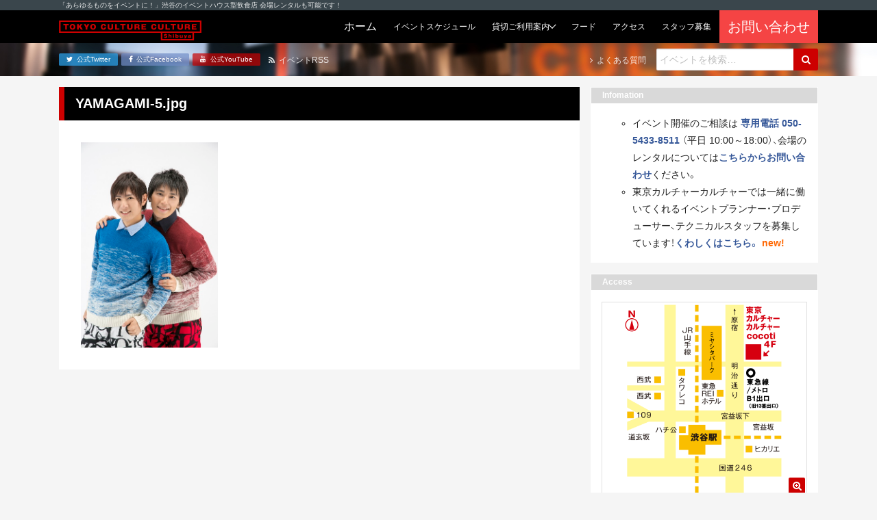

--- FILE ---
content_type: text/html; charset=UTF-8
request_url: https://tokyocultureculture.com/event/general/17028/yamagami-5-jpg
body_size: 40485
content:
<!DOCTYPE html><html lang="ja"><head> <meta charset="UTF-8"> <title> YAMAGAMI-5.jpg | 東京カルチャーカルチャー｜あらゆるものをイベントにできる飲食スタイルのイベントハウス 東京カルチャーカルチャー｜あらゆるものをイベントにできる飲食スタイルのイベントハウス</title> <meta name="description" content="東京カルチャーカルチャーは、「あらゆるものをイベントに！」をコンセプトに、ココでしか体験できないイベントを連日開催するイベントハウス型飲食店です！会場のレンタルも承っています！"> <meta name="viewport" content="width=device-width, initial-scale=1, shrink-to-fit=no"> <meta name="format-detection" content="telephone=no, email=no, address=no"> <meta http-equiv="x-ua-compatible" content="ie=edge">  <meta name="robots" content="max-snippet:-1, max-image-preview:large, max-video-preview:-1"/> <link rel="canonical" href="https://tokyocultureculture.com/event/general/17028/yamagami-5-jpg"/> <meta name="generator" content="All in One SEO (AIOSEO) 4.5.5"/> <meta property="og:locale" content="ja_JP"/> <meta property="og:site_name" content="東京カルチャーカルチャー｜あらゆるものをイベントにできる飲食スタイルのイベントハウス"/> <meta property="og:type" content="article"/> <meta property="og:title" content="YAMAGAMI-5.jpg | 東京カルチャーカルチャー｜あらゆるものをイベントにできる飲食スタイルのイベントハウス"/> <meta property="og:url" content="https://tokyocultureculture.com/event/general/17028/yamagami-5-jpg"/> <meta property="fb:admins" content="120983594626225"/> <meta property="article:published_time" content="2016-10-12T07:54:16+00:00"/> <meta property="article:modified_time" content="2016-10-12T07:54:16+00:00"/> <meta property="article:publisher" content="https://www.facebook.com/tokyoculture2"/> <meta name="twitter:card" content="summary_large_image"/> <meta name="twitter:site" content="@tokyoculture2"/> <meta name="twitter:title" content="YAMAGAMI-5.jpg | 東京カルチャーカルチャー｜あらゆるものをイベントにできる飲食スタイルのイベントハウス"/> <meta name="google" content="nositelinkssearchbox"/> <script type="application/ld+json" class="aioseo-schema">
			{"@context":"https:\/\/schema.org","@graph":[{"@type":"BreadcrumbList","@id":"https:\/\/tokyocultureculture.com\/event\/general\/17028\/yamagami-5-jpg#breadcrumblist","itemListElement":[{"@type":"ListItem","@id":"https:\/\/tokyocultureculture.com\/#listItem","position":1,"name":"\u5bb6","item":"https:\/\/tokyocultureculture.com\/","nextItem":"https:\/\/tokyocultureculture.com\/event\/general\/17028\/yamagami-5-jpg#listItem"},{"@type":"ListItem","@id":"https:\/\/tokyocultureculture.com\/event\/general\/17028\/yamagami-5-jpg#listItem","position":2,"name":"YAMAGAMI-5.jpg","previousItem":"https:\/\/tokyocultureculture.com\/#listItem"}]},{"@type":"ItemPage","@id":"https:\/\/tokyocultureculture.com\/event\/general\/17028\/yamagami-5-jpg#itempage","url":"https:\/\/tokyocultureculture.com\/event\/general\/17028\/yamagami-5-jpg","name":"YAMAGAMI-5.jpg | \u6771\u4eac\u30ab\u30eb\u30c1\u30e3\u30fc\u30ab\u30eb\u30c1\u30e3\u30fc\uff5c\u3042\u3089\u3086\u308b\u3082\u306e\u3092\u30a4\u30d9\u30f3\u30c8\u306b\u3067\u304d\u308b\u98f2\u98df\u30b9\u30bf\u30a4\u30eb\u306e\u30a4\u30d9\u30f3\u30c8\u30cf\u30a6\u30b9","inLanguage":"ja","isPartOf":{"@id":"https:\/\/tokyocultureculture.com\/#website"},"breadcrumb":{"@id":"https:\/\/tokyocultureculture.com\/event\/general\/17028\/yamagami-5-jpg#breadcrumblist"},"author":{"@id":"https:\/\/tokyocultureculture.com\/author\/tcc_admin#author"},"creator":{"@id":"https:\/\/tokyocultureculture.com\/author\/tcc_admin#author"},"datePublished":"2016-10-12T16:54:16+09:00","dateModified":"2016-10-12T16:54:16+09:00"},{"@type":"Organization","@id":"https:\/\/tokyocultureculture.com\/#organization","name":"\u6771\u4eac\u30ab\u30eb\u30c1\u30e3\u30fc\u30ab\u30eb\u30c1\u30e3\u30fc\uff5c\u3042\u3089\u3086\u308b\u3082\u306e\u3092\u30a4\u30d9\u30f3\u30c8\u306b\u3067\u304d\u308b\u98f2\u98df\u30b9\u30bf\u30a4\u30eb\u306e\u30a4\u30d9\u30f3\u30c8\u30cf\u30a6\u30b9","url":"https:\/\/tokyocultureculture.com\/","sameAs":["https:\/\/www.youtube.com\/channel\/UCyZ_bo9-DvtoOpMQ7lAo_Yw"]},{"@type":"Person","@id":"https:\/\/tokyocultureculture.com\/author\/tcc_admin#author","url":"https:\/\/tokyocultureculture.com\/author\/tcc_admin","name":"tcc_admin"},{"@type":"WebSite","@id":"https:\/\/tokyocultureculture.com\/#website","url":"https:\/\/tokyocultureculture.com\/","name":"\u6771\u4eac\u30ab\u30eb\u30c1\u30e3\u30fc\u30ab\u30eb\u30c1\u30e3\u30fc\uff5c\u3042\u3089\u3086\u308b\u3082\u306e\u3092\u30a4\u30d9\u30f3\u30c8\u306b\u3067\u304d\u308b\u98f2\u98df\u30b9\u30bf\u30a4\u30eb\u306e\u30a4\u30d9\u30f3\u30c8\u30cf\u30a6\u30b9","description":"\u6771\u4eac\u30ab\u30eb\u30c1\u30e3\u30fc\u30ab\u30eb\u30c1\u30e3\u30fc\u306f\u3001\u300c\u3042\u3089\u3086\u308b\u3082\u306e\u3092\u30a4\u30d9\u30f3\u30c8\u306b\uff01\u300d\u3092\u30b3\u30f3\u30bb\u30d7\u30c8\u306b\u3001\u30b3\u30b3\u3067\u3057\u304b\u4f53\u9a13\u3067\u304d\u306a\u3044\u30a4\u30d9\u30f3\u30c8\u3092\u9023\u65e5\u958b\u50ac\u3059\u308b\u30a4\u30d9\u30f3\u30c8\u30cf\u30a6\u30b9\u578b\u98f2\u98df\u5e97\u3067\u3059\uff01\u4f1a\u5834\u306e\u30ec\u30f3\u30bf\u30eb\u3082\u627f\u3063\u3066\u3044\u307e\u3059\uff01","inLanguage":"ja","publisher":{"@id":"https:\/\/tokyocultureculture.com\/#organization"}}]}
		</script> <script data-cfasync="false" data-pagespeed-no-defer>
	var gtm4wp_datalayer_name = "dataLayer";
	var dataLayer = dataLayer || [];
</script><link rel='stylesheet' id='wp-block-library-css' href='https://tokyocultureculture.com/wp-includes/css/dist/block-library/style.min.css' type='text/css' media='all'/><style id='wp-block-library-theme-inline-css' type='text/css'>.wp-block-audio figcaption{color:#555;font-size:13px;text-align:center}.is-dark-theme .wp-block-audio figcaption{color:hsla(0,0%,100%,.65)}.wp-block-audio{margin:0 0 1em}.wp-block-code{border:1px solid #ccc;border-radius:4px;font-family:Menlo,Consolas,monaco,monospace;padding:.8em 1em}.wp-block-embed figcaption{color:#555;font-size:13px;text-align:center}.is-dark-theme .wp-block-embed figcaption{color:hsla(0,0%,100%,.65)}.wp-block-embed{margin:0 0 1em}.blocks-gallery-caption{color:#555;font-size:13px;text-align:center}.is-dark-theme .blocks-gallery-caption{color:hsla(0,0%,100%,.65)}.wp-block-image figcaption{color:#555;font-size:13px;text-align:center}.is-dark-theme .wp-block-image figcaption{color:hsla(0,0%,100%,.65)}.wp-block-image{margin:0 0 1em}.wp-block-pullquote{border-bottom:4px solid;border-top:4px solid;color:currentColor;margin-bottom:1.75em}.wp-block-pullquote cite,.wp-block-pullquote footer,.wp-block-pullquote__citation{color:currentColor;font-size:.8125em;font-style:normal;text-transform:uppercase}.wp-block-quote{border-left:.25em solid;margin:0 0 1.75em;padding-left:1em}.wp-block-quote cite,.wp-block-quote footer{color:currentColor;font-size:.8125em;font-style:normal;position:relative}.wp-block-quote.has-text-align-right{border-left:none;border-right:.25em solid;padding-left:0;padding-right:1em}.wp-block-quote.has-text-align-center{border:none;padding-left:0}.wp-block-quote.is-large,.wp-block-quote.is-style-large,.wp-block-quote.is-style-plain{border:none}.wp-block-search .wp-block-search__label{font-weight:700}.wp-block-search__button{border:1px solid #ccc;padding:.375em .625em}:where(.wp-block-group.has-background){padding:1.25em 2.375em}.wp-block-separator.has-css-opacity{opacity:.4}.wp-block-separator{border:none;border-bottom:2px solid;margin-left:auto;margin-right:auto}.wp-block-separator.has-alpha-channel-opacity{opacity:1}.wp-block-separator:not(.is-style-wide):not(.is-style-dots){width:100px}.wp-block-separator.has-background:not(.is-style-dots){border-bottom:none;height:1px}.wp-block-separator.has-background:not(.is-style-wide):not(.is-style-dots){height:2px}.wp-block-table{margin:0 0 1em}.wp-block-table td,.wp-block-table th{word-break:normal}.wp-block-table figcaption{color:#555;font-size:13px;text-align:center}.is-dark-theme .wp-block-table figcaption{color:hsla(0,0%,100%,.65)}.wp-block-video figcaption{color:#555;font-size:13px;text-align:center}.is-dark-theme .wp-block-video figcaption{color:hsla(0,0%,100%,.65)}.wp-block-video{margin:0 0 1em}.wp-block-template-part.has-background{margin-bottom:0;margin-top:0;padding:1.25em 2.375em}</style><style id='classic-theme-styles-inline-css' type='text/css'>/*! This file is auto-generated */.wp-block-button__link{color:#fff;background-color:#32373c;border-radius:9999px;box-shadow:none;text-decoration:none;padding:calc(.667em + 2px) calc(1.333em + 2px);font-size:1.125em}.wp-block-file__button{background:#32373c;color:#fff;text-decoration:none}</style><style id='global-styles-inline-css' type='text/css'>body{--wp--preset--color--black: #000000;--wp--preset--color--cyan-bluish-gray: #abb8c3;--wp--preset--color--white: #ffffff;--wp--preset--color--pale-pink: #f78da7;--wp--preset--color--vivid-red: #cf2e2e;--wp--preset--color--luminous-vivid-orange: #ff6900;--wp--preset--color--luminous-vivid-amber: #fcb900;--wp--preset--color--light-green-cyan: #7bdcb5;--wp--preset--color--vivid-green-cyan: #00d084;--wp--preset--color--pale-cyan-blue: #8ed1fc;--wp--preset--color--vivid-cyan-blue: #0693e3;--wp--preset--color--vivid-purple: #9b51e0;--wp--preset--gradient--vivid-cyan-blue-to-vivid-purple: linear-gradient(135deg,rgba(6,147,227,1) 0%,rgb(155,81,224) 100%);--wp--preset--gradient--light-green-cyan-to-vivid-green-cyan: linear-gradient(135deg,rgb(122,220,180) 0%,rgb(0,208,130) 100%);--wp--preset--gradient--luminous-vivid-amber-to-luminous-vivid-orange: linear-gradient(135deg,rgba(252,185,0,1) 0%,rgba(255,105,0,1) 100%);--wp--preset--gradient--luminous-vivid-orange-to-vivid-red: linear-gradient(135deg,rgba(255,105,0,1) 0%,rgb(207,46,46) 100%);--wp--preset--gradient--very-light-gray-to-cyan-bluish-gray: linear-gradient(135deg,rgb(238,238,238) 0%,rgb(169,184,195) 100%);--wp--preset--gradient--cool-to-warm-spectrum: linear-gradient(135deg,rgb(74,234,220) 0%,rgb(151,120,209) 20%,rgb(207,42,186) 40%,rgb(238,44,130) 60%,rgb(251,105,98) 80%,rgb(254,248,76) 100%);--wp--preset--gradient--blush-light-purple: linear-gradient(135deg,rgb(255,206,236) 0%,rgb(152,150,240) 100%);--wp--preset--gradient--blush-bordeaux: linear-gradient(135deg,rgb(254,205,165) 0%,rgb(254,45,45) 50%,rgb(107,0,62) 100%);--wp--preset--gradient--luminous-dusk: linear-gradient(135deg,rgb(255,203,112) 0%,rgb(199,81,192) 50%,rgb(65,88,208) 100%);--wp--preset--gradient--pale-ocean: linear-gradient(135deg,rgb(255,245,203) 0%,rgb(182,227,212) 50%,rgb(51,167,181) 100%);--wp--preset--gradient--electric-grass: linear-gradient(135deg,rgb(202,248,128) 0%,rgb(113,206,126) 100%);--wp--preset--gradient--midnight: linear-gradient(135deg,rgb(2,3,129) 0%,rgb(40,116,252) 100%);--wp--preset--font-size--small: 13px;--wp--preset--font-size--medium: 20px;--wp--preset--font-size--large: 36px;--wp--preset--font-size--x-large: 42px;--wp--preset--spacing--20: 0.44rem;--wp--preset--spacing--30: 0.67rem;--wp--preset--spacing--40: 1rem;--wp--preset--spacing--50: 1.5rem;--wp--preset--spacing--60: 2.25rem;--wp--preset--spacing--70: 3.38rem;--wp--preset--spacing--80: 5.06rem;--wp--preset--shadow--natural: 6px 6px 9px rgba(0, 0, 0, 0.2);--wp--preset--shadow--deep: 12px 12px 50px rgba(0, 0, 0, 0.4);--wp--preset--shadow--sharp: 6px 6px 0px rgba(0, 0, 0, 0.2);--wp--preset--shadow--outlined: 6px 6px 0px -3px rgba(255, 255, 255, 1), 6px 6px rgba(0, 0, 0, 1);--wp--preset--shadow--crisp: 6px 6px 0px rgba(0, 0, 0, 1);}:where(.is-layout-flex){gap: 0.5em;}:where(.is-layout-grid){gap: 0.5em;}body .is-layout-flow > .alignleft{float: left;margin-inline-start: 0;margin-inline-end: 2em;}body .is-layout-flow > .alignright{float: right;margin-inline-start: 2em;margin-inline-end: 0;}body .is-layout-flow > .aligncenter{margin-left: auto !important;margin-right: auto !important;}body .is-layout-constrained > .alignleft{float: left;margin-inline-start: 0;margin-inline-end: 2em;}body .is-layout-constrained > .alignright{float: right;margin-inline-start: 2em;margin-inline-end: 0;}body .is-layout-constrained > .aligncenter{margin-left: auto !important;margin-right: auto !important;}body .is-layout-constrained > :where(:not(.alignleft):not(.alignright):not(.alignfull)){max-width: var(--wp--style--global--content-size);margin-left: auto !important;margin-right: auto !important;}body .is-layout-constrained > .alignwide{max-width: var(--wp--style--global--wide-size);}body .is-layout-flex{display: flex;}body .is-layout-flex{flex-wrap: wrap;align-items: center;}body .is-layout-flex > *{margin: 0;}body .is-layout-grid{display: grid;}body .is-layout-grid > *{margin: 0;}:where(.wp-block-columns.is-layout-flex){gap: 2em;}:where(.wp-block-columns.is-layout-grid){gap: 2em;}:where(.wp-block-post-template.is-layout-flex){gap: 1.25em;}:where(.wp-block-post-template.is-layout-grid){gap: 1.25em;}.has-black-color{color: var(--wp--preset--color--black) !important;}.has-cyan-bluish-gray-color{color: var(--wp--preset--color--cyan-bluish-gray) !important;}.has-white-color{color: var(--wp--preset--color--white) !important;}.has-pale-pink-color{color: var(--wp--preset--color--pale-pink) !important;}.has-vivid-red-color{color: var(--wp--preset--color--vivid-red) !important;}.has-luminous-vivid-orange-color{color: var(--wp--preset--color--luminous-vivid-orange) !important;}.has-luminous-vivid-amber-color{color: var(--wp--preset--color--luminous-vivid-amber) !important;}.has-light-green-cyan-color{color: var(--wp--preset--color--light-green-cyan) !important;}.has-vivid-green-cyan-color{color: var(--wp--preset--color--vivid-green-cyan) !important;}.has-pale-cyan-blue-color{color: var(--wp--preset--color--pale-cyan-blue) !important;}.has-vivid-cyan-blue-color{color: var(--wp--preset--color--vivid-cyan-blue) !important;}.has-vivid-purple-color{color: var(--wp--preset--color--vivid-purple) !important;}.has-black-background-color{background-color: var(--wp--preset--color--black) !important;}.has-cyan-bluish-gray-background-color{background-color: var(--wp--preset--color--cyan-bluish-gray) !important;}.has-white-background-color{background-color: var(--wp--preset--color--white) !important;}.has-pale-pink-background-color{background-color: var(--wp--preset--color--pale-pink) !important;}.has-vivid-red-background-color{background-color: var(--wp--preset--color--vivid-red) !important;}.has-luminous-vivid-orange-background-color{background-color: var(--wp--preset--color--luminous-vivid-orange) !important;}.has-luminous-vivid-amber-background-color{background-color: var(--wp--preset--color--luminous-vivid-amber) !important;}.has-light-green-cyan-background-color{background-color: var(--wp--preset--color--light-green-cyan) !important;}.has-vivid-green-cyan-background-color{background-color: var(--wp--preset--color--vivid-green-cyan) !important;}.has-pale-cyan-blue-background-color{background-color: var(--wp--preset--color--pale-cyan-blue) !important;}.has-vivid-cyan-blue-background-color{background-color: var(--wp--preset--color--vivid-cyan-blue) !important;}.has-vivid-purple-background-color{background-color: var(--wp--preset--color--vivid-purple) !important;}.has-black-border-color{border-color: var(--wp--preset--color--black) !important;}.has-cyan-bluish-gray-border-color{border-color: var(--wp--preset--color--cyan-bluish-gray) !important;}.has-white-border-color{border-color: var(--wp--preset--color--white) !important;}.has-pale-pink-border-color{border-color: var(--wp--preset--color--pale-pink) !important;}.has-vivid-red-border-color{border-color: var(--wp--preset--color--vivid-red) !important;}.has-luminous-vivid-orange-border-color{border-color: var(--wp--preset--color--luminous-vivid-orange) !important;}.has-luminous-vivid-amber-border-color{border-color: var(--wp--preset--color--luminous-vivid-amber) !important;}.has-light-green-cyan-border-color{border-color: var(--wp--preset--color--light-green-cyan) !important;}.has-vivid-green-cyan-border-color{border-color: var(--wp--preset--color--vivid-green-cyan) !important;}.has-pale-cyan-blue-border-color{border-color: var(--wp--preset--color--pale-cyan-blue) !important;}.has-vivid-cyan-blue-border-color{border-color: var(--wp--preset--color--vivid-cyan-blue) !important;}.has-vivid-purple-border-color{border-color: var(--wp--preset--color--vivid-purple) !important;}.has-vivid-cyan-blue-to-vivid-purple-gradient-background{background: var(--wp--preset--gradient--vivid-cyan-blue-to-vivid-purple) !important;}.has-light-green-cyan-to-vivid-green-cyan-gradient-background{background: var(--wp--preset--gradient--light-green-cyan-to-vivid-green-cyan) !important;}.has-luminous-vivid-amber-to-luminous-vivid-orange-gradient-background{background: var(--wp--preset--gradient--luminous-vivid-amber-to-luminous-vivid-orange) !important;}.has-luminous-vivid-orange-to-vivid-red-gradient-background{background: var(--wp--preset--gradient--luminous-vivid-orange-to-vivid-red) !important;}.has-very-light-gray-to-cyan-bluish-gray-gradient-background{background: var(--wp--preset--gradient--very-light-gray-to-cyan-bluish-gray) !important;}.has-cool-to-warm-spectrum-gradient-background{background: var(--wp--preset--gradient--cool-to-warm-spectrum) !important;}.has-blush-light-purple-gradient-background{background: var(--wp--preset--gradient--blush-light-purple) !important;}.has-blush-bordeaux-gradient-background{background: var(--wp--preset--gradient--blush-bordeaux) !important;}.has-luminous-dusk-gradient-background{background: var(--wp--preset--gradient--luminous-dusk) !important;}.has-pale-ocean-gradient-background{background: var(--wp--preset--gradient--pale-ocean) !important;}.has-electric-grass-gradient-background{background: var(--wp--preset--gradient--electric-grass) !important;}.has-midnight-gradient-background{background: var(--wp--preset--gradient--midnight) !important;}.has-small-font-size{font-size: var(--wp--preset--font-size--small) !important;}.has-medium-font-size{font-size: var(--wp--preset--font-size--medium) !important;}.has-large-font-size{font-size: var(--wp--preset--font-size--large) !important;}.has-x-large-font-size{font-size: var(--wp--preset--font-size--x-large) !important;}.wp-block-navigation a:where(:not(.wp-element-button)){color: inherit;}:where(.wp-block-post-template.is-layout-flex){gap: 1.25em;}:where(.wp-block-post-template.is-layout-grid){gap: 1.25em;}:where(.wp-block-columns.is-layout-flex){gap: 2em;}:where(.wp-block-columns.is-layout-grid){gap: 2em;}.wp-block-pullquote{font-size: 1.5em;line-height: 1.6;}</style><link rel='stylesheet' id='cptch_stylesheet-css' href='https://tokyocultureculture.com/wp-content/plugins/captcha/css/front_end_style.css' type='text/css' media='all'/><link rel='stylesheet' id='dashicons-css' href='https://tokyocultureculture.com/wp-includes/css/dashicons.min.css' type='text/css' media='all'/><link rel='stylesheet' id='cptch_desktop_style-css' href='https://tokyocultureculture.com/wp-content/plugins/captcha/css/desktop_style.css' type='text/css' media='all'/><link rel='stylesheet' id='google-fonts-css' href='https://fonts.googleapis.com/css2?family=Archivo+Black&#038;display=swap' type='text/css' media='all'/><link rel='stylesheet' id='font-awesome-css' href='https://maxcdn.bootstrapcdn.com/font-awesome/4.7.0/css/font-awesome.min.css' type='text/css' media='all'/><link rel='stylesheet' id='project-css-css' href='https://tokyocultureculture.com/wp-content/themes/tcc-24083001/assets/build/project-bundle.css?ver_20241121' type='text/css' media='all'/><link rel='stylesheet' id='style-css' href='https://tokyocultureculture.com/wp-content/themes/tcc-24083001/style.css' type='text/css' media='all'/><script data-cfasync="false" data-pagespeed-no-defer>
	var dataLayer_content = {"pagePostType":"attachment","pagePostType2":"single-attachment","pagePostAuthor":"tcc_admin"};
	dataLayer.push( dataLayer_content );
</script><script data-cfasync="false">
(function(w,d,s,l,i){w[l]=w[l]||[];w[l].push({'gtm.start':
new Date().getTime(),event:'gtm.js'});var f=d.getElementsByTagName(s)[0],
j=d.createElement(s),dl=l!='dataLayer'?'&l='+l:'';j.async=true;j.src=
'//www.googletagmanager.com/gtm.js?id='+i+dl;f.parentNode.insertBefore(j,f);
})(window,document,'script','dataLayer','GTM-5HQ8FJ');
</script> <style type="text/css" id="wp-custom-css"> .bounekai-202410 table thead{ border:solid 3px #fff;}.bounekai-202410 table thead th{ background-color:#E99165;}.bounekai-202410 table tbody tr:nth-child(odd) > td{ background-color:#F4CDC4;}.bounekai-202410 table tbody tr:nth-child(even) > td{ background-color:#FAE5E0;} </style> <link rel="apple-touch-icon" href="https://tokyocultureculture.com/wp-content/themes/tcc-24083001/img/apple-touch-icon.png"> <link rel="shortcut icon" href="https://tokyocultureculture.com/wp-content/themes/tcc-24083001/img/favicon.ico"><script async src="https://www.googletagmanager.com/gtag/js?id=UA-80117065-3"></script><script>
  window.dataLayer = window.dataLayer || [];
  function gtag(){dataLayer.push(arguments);}
  gtag('js', new Date());

  gtag('config', 'UA-80117065-3');
</script></head><body class="attachment attachment-template-default single single-attachment postid-17029 attachmentid-17029 attachment-jpeg"> <div class="section is-headline"> <div class="inner"> <p class="text is-light-1 is-xxs">「あらゆるものをイベントに！」渋谷のイベントハウス型飲食店 会場レンタルも可能です！</p> </div> </div> <header class="section is-header"> <div class="inner"> <div class="group"> <div class="grid is-between is-middle is-gap-none"> <div class="col is-mobile-12 is-desktop-auto"> <a href="https://tokyocultureculture.com/"> <div class="header-object is-tcc"> <img src="https://tokyocultureculture.com/wp-content/themes/tcc-24083001/img/logo-tcc-long.svg" class="logo is-tcc" alt="東京カルチャーカルチャー｜あらゆるものをイベントにできる飲食スタイルのイベントハウス"> </div> </a> </div> <div class="col is-mobile-12 is-desktop-auto"> <div class="navbar is-touch"> <input class="trick is-navbar-toggle" id="navbar-toggle" type="checkbox" name="navbar-toggle"> <label class="navbar-toggle-btn is-on-top-right" for="navbar-toggle" > <i class="fa fa-bars icon is-toggle-off" aria-hidden="true"></i> <i class="fa fa-times icon is-toggle-on" aria-hidden="true"></i> </label> <div class="inner"> <form class="form" role="search" method="get" action="https://tokyocultureculture.com/"> <div class="field is-gap-none"> <input class="input is-search is-mobile-0 is-desktop-auto" type="text" placeholder="イベントを検索&hellip;" name="s" title="Search for:"/> <button class="btn is-plain is-primary is-search" type="submit" name="submit" id="searchsubmit" value="Search"> <i class="fa fa-search icon" aria-hidden="true"></i> </button> </div></form> <div class="group"> <a href="https://tokyocultureculture.com/" class="navbar-btn "> <span class="text is-light is-">ホーム</span></a><a href="https://tokyocultureculture.com/schedule" class="navbar-btn "> <span class="text is-light is-xs">イベントスケジュール</span></a><div class="navbar-parent"> <div class="navbar-btn "> <span class="text is-light is-xs">貸切ご利用案内</span> </div> <div class="navbar-list"> <div class="navbar-parent"> <div class="navbar-btn "> <span class="text is-light is-xs">貸切プラン</span> </div> <div class="navbar-list"> <a class="navbar-btn " href="https://tokyocultureculture.com/business"><span class="text is-light is-xs">会場概要</span></a> <a class="navbar-btn" href="https://tokyocultureculture.com/business/meeting-reception-plan"><span class="text is-light is-xs">社員総会+懇親会</span></a> <a class="navbar-btn" href="https://tokyocultureculture.com/business/reception"><span class="text is-light is-xs">貸切パーティー</br>（フード&ドリンク付き）</span></a> <a class="navbar-btn" href="https://tokyocultureculture.com/business/conference2022"><span class="text is-light is-xs">製品発表会・記者会見</span></a> <a class="navbar-btn" href="https://tokyocultureculture.com/business/seminar"><span class="text is-light is-xs">セミナー・講演会・研修</span></a> <a class="navbar-btn" href="https://tokyocultureculture.com/business/entertainment"><span class="text is-light is-xs">エンターテインメント</span></a>  <a class="navbar-btn" href="https://tokyocultureculture.com/business/haishin"><span class="text is-light is-xs">配信</span></a> </div> </div> <a href="https://tokyocultureculture.com/calendar" class="navbar-btn "><span class="text is-light is-xs">予約状況カレンダー</span></a> <a href="https://tokyocultureculture.com/document" class="navbar-btn "><span class="text is-light is-xs">利用規約・資料ダウンロード</span></a> <a href="https://tokyocultureculture.com/equipment" class="navbar-btn "><span class="text is-light is-xs">機材・備品</span></a> <a href="https://tokyocultureculture.com/casestudy" class="navbar-btn "><span class="text is-light is-xs">開催実績</span></a> </div></div><a href="https://tokyocultureculture.com/food" class="navbar-btn "> <span class="text is-light is-xs">フード</span></a><a href="https://tokyocultureculture.com/access" class="navbar-btn "> <span class="text is-light is-xs">アクセス</span></a><a href="https://tokyocultureculture.com/notice/34730" class="navbar-btn"> <span class="text is-light is-xs">スタッフ募集</span></a><div style="background-color:#f54444"><a href="https://forms.office.com/r/tAJktkCsXn?utm=top" class="navbar-btn" target="_blank" rel="noopener"> <span class="text is-light is-lg">お問い合わせ</span></div></a> </div> <div class="btns is-sm"> <a href="https://twitter.com/tokyoculture2" class="btn is-plain is-mobile-0 is-desktop-auto is-twitter" target="_blank" rel="noopener"> <i class="fa fa-twitter icon" aria-hidden="true"></i> <span class="text">公式Twitter</span></a><a href="https://www.facebook.com/tokyoculture2" class="btn is-plain is-mobile-0 is-desktop-auto is-facebook" target="_blank" rel="noopener"> <i class="fa fa-facebook icon" aria-hidden="true"></i> <span class="text">公式Facebook</span></a><a href="https://www.youtube.com/channel/UCyZ_bo9-DvtoOpMQ7lAo_Yw/" class="btn is-plain is-mobile-0 is-desktop-auto is-youtube" target="_blank" rel="noopener"> <i class="fa fa-youtube icon" aria-hidden="true"></i> <span class="text">公式YouTube</span></a> </div> </div> </div> <div class="navbar is-desktop"> <a href="https://tokyocultureculture.com/" class="navbar-btn "> <span class="text is-light is-">ホーム</span></a><a href="https://tokyocultureculture.com/schedule" class="navbar-btn "> <span class="text is-light is-xs">イベントスケジュール</span></a><div class="navbar-parent"> <div class="navbar-btn "> <span class="text is-light is-xs">貸切ご利用案内</span> </div> <div class="navbar-list"> <div class="navbar-parent"> <div class="navbar-btn "> <span class="text is-light is-xs">貸切プラン</span> </div> <div class="navbar-list"> <a class="navbar-btn " href="https://tokyocultureculture.com/business"><span class="text is-light is-xs">会場概要</span></a> <a class="navbar-btn" href="https://tokyocultureculture.com/business/meeting-reception-plan"><span class="text is-light is-xs">社員総会+懇親会</span></a> <a class="navbar-btn" href="https://tokyocultureculture.com/business/reception"><span class="text is-light is-xs">貸切パーティー</br>（フード&ドリンク付き）</span></a> <a class="navbar-btn" href="https://tokyocultureculture.com/business/conference2022"><span class="text is-light is-xs">製品発表会・記者会見</span></a> <a class="navbar-btn" href="https://tokyocultureculture.com/business/seminar"><span class="text is-light is-xs">セミナー・講演会・研修</span></a> <a class="navbar-btn" href="https://tokyocultureculture.com/business/entertainment"><span class="text is-light is-xs">エンターテインメント</span></a>  <a class="navbar-btn" href="https://tokyocultureculture.com/business/haishin"><span class="text is-light is-xs">配信</span></a> </div> </div> <a href="https://tokyocultureculture.com/calendar" class="navbar-btn "><span class="text is-light is-xs">予約状況カレンダー</span></a> <a href="https://tokyocultureculture.com/document" class="navbar-btn "><span class="text is-light is-xs">利用規約・資料ダウンロード</span></a> <a href="https://tokyocultureculture.com/equipment" class="navbar-btn "><span class="text is-light is-xs">機材・備品</span></a> <a href="https://tokyocultureculture.com/casestudy" class="navbar-btn "><span class="text is-light is-xs">開催実績</span></a> </div></div><a href="https://tokyocultureculture.com/food" class="navbar-btn "> <span class="text is-light is-xs">フード</span></a><a href="https://tokyocultureculture.com/access" class="navbar-btn "> <span class="text is-light is-xs">アクセス</span></a><a href="https://tokyocultureculture.com/notice/34730" class="navbar-btn"> <span class="text is-light is-xs">スタッフ募集</span></a><div style="background-color:#f54444"><a href="https://forms.office.com/r/tAJktkCsXn?utm=top" class="navbar-btn" target="_blank" rel="noopener"> <span class="text is-light is-lg">お問い合わせ</span></div></a> </div> </div> </div> </div> </div> </header> <div class="section is-subheader"> <div class="inner"> <div class="group"> <div class="grid is-between is-middle"> <div class="col"> <div class="grid is-between is-middle"> <div class="col"> <div class="btns is-xxs"> <a href="https://twitter.com/tokyoculture2" class="btn is-plain is-mobile-0 is-desktop-auto is-twitter" target="_blank" rel="noopener"> <i class="fa fa-twitter icon" aria-hidden="true"></i> <span class="text">公式Twitter</span></a><a href="https://www.facebook.com/tokyoculture2" class="btn is-plain is-mobile-0 is-desktop-auto is-facebook" target="_blank" rel="noopener"> <i class="fa fa-facebook icon" aria-hidden="true"></i> <span class="text">公式Facebook</span></a><a href="https://www.youtube.com/channel/UCyZ_bo9-DvtoOpMQ7lAo_Yw/" class="btn is-plain is-mobile-0 is-desktop-auto is-youtube" target="_blank" rel="noopener"> <i class="fa fa-youtube icon" aria-hidden="true"></i> <span class="text">公式YouTube</span></a> </div> </div> <div class="col"> <a href="https://tokyocultureculture.com/feed?post_type=event" class="text is-link-reverse is-light-1 is-xs is-margin-left-1"> <i class="fa fa-rss icon" aria-hidden="true"></i> <span class="text">イベントRSS</span> </a> </div> </div> </div> <div class="col"> <div class="grid is-between is-middle"> <div class="col"> <a href="https://tokyocultureculture.com/qa/" class="text is-link-reverse is-light-1 is-xs"> <i class="fa fa-angle-right icon" aria-hidden="true"></i> <span class="text">よくある質問</span> </a> </div> <div class="col is-sm is-margin-left-2"> <form class="form" role="search" method="get" action="https://tokyocultureculture.com/"> <div class="field is-gap-none"> <input class="input is-search is-mobile-0 is-desktop-auto" type="text" placeholder="イベントを検索&hellip;" name="s" title="Search for:"/> <button class="btn is-plain is-primary is-search" type="submit" name="submit" id="searchsubmit" value="Search"> <i class="fa fa-search icon" aria-hidden="true"></i> </button> </div></form> </div> </div> </div> </div> </div> </div> </div> <div class="section is-topcover" style="background-image: url(https://tokyocultureculture.com/wp-content/themes/tcc-24083001/img/bg-topcover-03.jpg);"> </div><div class="section is-main-set is-yakuhanjp"> <div class="inner"> <div class="group"> <div class="grid is-gap-2"> <div class="col is-mobile-12 is-desktop-0"> <main class="section is-main"> <div class="group is-main"> <h1 class="heading is-main"> <span class="text is-lg is-light is-strong"> YAMAGAMI-5.jpg </span> </h1> <div class="inner"> <div class="wysiwyg"> <p class="attachment"><a href='https://tokyocultureculture.com/wp-content/uploads/2016/10/YAMAGAMI-5.jpg'><img fetchpriority="high" width="200" height="300" src="https://tokyocultureculture.com/wp-content/uploads/2016/10/YAMAGAMI-5.jpg" class="attachment-medium size-medium" alt="" decoding="async"/></a></p> </div> </div> </div> </main> </div> <div class="col is-mobile-12 is-desktop-4 is-wide-fix-sidebar"> <aside class="section is-sidebar is-sticky"> <div class="grid is-gap-2 is-gap-ex is-stretch"> <div class="col is-mobile-12 is-fablet-6 is-desktop-12"><div class="group is-panel"><p class="heading is-panel"><span class="text is-xs is-strong is-light">Infomation</span></p><div class="inner"><div class="wysiwyg"><ul><li style="list-style-type: none;"><ul><li>イベント開催のご相談は <a href="tel:05054338511">専用電話 050-5433-8511</a> （平日 10:00～18:00）、会場のレンタルについては<a href="http://tokyocultureculture.com/business">こちらからお問い合わせ</a>ください。</li><li>東京カルチャーカルチャーでは一緒に働いてくれるイベントプランナー・プロデューサー、テクニカルスタッフを募集しています！<strong><a href="https://tokyocultureculture.com/notice/34730">くわしくはこちら。</a></strong> <span style="color: #ff6600;"><strong>new!</strong></span></li></ul></li></ul></div></div></div></div> <div class="col is-mobile-12 is-fablet-6 is-desktop-12"> <div class="group is-panel"> <p class="heading is-panel"><span class="text is-xs is-strong is-light">Access</span></p> <div class="inner"> <div class="group"> <a href="https://tokyocultureculture.com/wp-content/themes/tcc-24083001/img/map-shibuya.png" class="view-link" target="_blank" rel="noopener"> <img src="https://tokyocultureculture.com/wp-content/themes/tcc-24083001/img/map-shibuya.png" class="img" alt="アクセスマップ 渋谷"> </a></div><div class="btns"> <a href="https://www.google.co.jp/maps/place/%E3%80%92150-0002+%E6%9D%B1%E4%BA%AC%E9%83%BD%E6%B8%8B%E8%B0%B7%E5%8C%BA%E6%B8%8B%E8%B0%B7%EF%BC%91%E4%B8%81%E7%9B%AE%EF%BC%92%EF%BC%93%E2%88%92%EF%BC%91%EF%BC%96/@35.66203,139.7004315,17z/data=!3m1!4b1!4m5!3m4!1s0x60188ca7c76067ef:0x1744e517d503b215!8m2!3d35.66203!4d139.7026202" class="btn is-primary is-outline is-full is-sm" target="_blank" rel="noopener"> <span class="text">Google Mapでみる</span> <i class="fa fa-external-link icon" aria-hidden="true"></i> </a></div> </div> </div> </div>  <div class="col is-mobile-12 is-fablet-6 is-desktop-12"> <div class="group is-panel is-links"> <p class="heading is-panel"><span class="text is-xs is-strong is-light">Links</span></p> <div class="inner">  <div class="group"> <a href="https://eventvenues-shibuya.jp/jp/"> <img class="img" src="https://tokyocultureculture.com/wp-content/themes/tcc-24083001/img/20221114_oss_logo.jpg" alt="「ONE-STOP!SHIBUYA（ワンストップ渋谷）」は、ブランドの魅力訴求に最適な、体験機会と情報発信をサポートするソリューションを提案します"> </a> </div>  </div> </div> </div> </div></aside> </div> </div> </div> </div></div><footer class="section is-footer"> <div class="inner"> <h2 class="heading is-realwww"> <img src="https://tokyocultureculture.com/wp-content/themes/tcc-24083001/img/heading-realwww.svg" class="img is-heading-realwww" alt="リアル⇔www"> </h2> <div class="group is-none-tablet"> <div class="btns is-sm"> </div> </div> <div class="group"> <div class="grid is-gap-2"> <div class="col is-mobile-12 is-tablet-8"> <div class="sns"> <a class="sns_facebook" href="https://www.facebook.com/tokyoculture2" target="_blank"><img src="https://tokyocultureculture.com/wp-content/themes/tcc-24083001/img/icon_sns_facebook.png" alt="facebook"></a> <a class="sns_x" href="https://twitter.com/tokyoculture2" target="_blank"><img src="https://tokyocultureculture.com/wp-content/themes/tcc-24083001/img/icon_sns_x.svg" alt="x"></a> </div> <nav class="nav is-sm"> <div class="grid"> <ul class="col"> <li><a href="https://tokyocultureculture.com/">ホーム</a></li> <li> <span>貸切ご利用案内</span> <ul> <li><a href="https://tokyocultureculture.com/business">会場概要</a></li> <li><a href="https://tokyocultureculture.com/food">フード&ドリンクメニュー</a></li> <li><a href="https://tokyocultureculture.com/equipment">機材・備品</a></li> <li><a href="https://tokyocultureculture.com/calendar">予約状況カレンダー</a></li> <li><a href="https://tokyocultureculture.com/document">利用規約・資料ダウンロード</a></li> <li><a href="https://tokyocultureculture.com/casestudy">開催実績</a></li> </ul> </li> <li><a href="https://tokyocultureculture.com/schedule">イベントスケジュール</a></li> <li><a href="https://tokyocultureculture.com/access">アクセス</a></li> <li><a href="https://tokyocultureculture.com/notice/34730">スタッフ募集</a></li> <li><a href="https://forms.office.com/r/tAJktkCsXn?utm=footer" target="_blank">お問い合わせ</a></li> </ul> <ul class="col"> <li> <span>ご利用シーン</span> <ul> <li><a href="https://tokyocultureculture.com/business/meeting-reception-plan">社員総会+懇親会</a></li> <li><a href="https://tokyocultureculture.com/business/reception">貸切パーティー(フード&ドリンク付き)</a></li> <li><a href="https://tokyocultureculture.com/business/conference2022">製品発表会・記者会見</a></li> <li><a href="https://tokyocultureculture.com/business/seminar">セミナー・講演会・研修</a></li> <li><a href="https://tokyocultureculture.com/business/entertainment">エンターテインメント</a></li>  <li><a href="https://tokyocultureculture.com/business/haishin">配信</a></li>  </ul> </li> <li><a href="https://tokyocultureculture.com/notice/26674">車椅子・ベビーカーをご利用の方へ</a></li>  <li><a href="https://tokyocultureculture.com/qa">よくある質問</a></li> </ul> </div> </nav> </div> <div class="col is-mobile-12 is-tablet-4"> <h3 class="heading is-orange is-strong is-lg">お知らせ</h3> <div class="group is-panel is-widget is-yakuhanjp"> <script src="https://elfsightcdn.com/platform.js" async></script><div class="elfsight-app-23904ef0-d64f-4003-9f01-78d7573ecc4f" data-elfsight-app-lazy></div> </div> </div> </div> </div> <style> .group.is-panel.is-widget { height: auto; overflow-x: hidden; overflow-y: auto; }</style> <address class="address is-sm"> <p class="heading">東京カルチャーカルチャー</p> <p> 〒150-0002 <br class="is-none-fablet-only is-none-desktop-only">東京都渋谷区渋谷1-23-16 cocoti SHIBUYA 4階<br> 電話：<a href="tel:0364274288">03-6427-4288</a>（※イベント日のみの対応となります） </p> <p> 会場レンタル専用問い合わせ<br> 電話：<a href="tel:05054338511">050-5433-8511</a>（平日 10:00～18:00） </p> </address> <div class="group is-none-tablet"> <div class="footer-links is-mobile"> <a href="https://tokyocultureculture.com/business" class="item">会場概要</a> <a href="https://tokyocultureculture.com/access" class="item">アクセス</a> <a href="https://tokyocultureculture.com/schedule" class="item">イベントスケジュール</a> <a href="https://tokyocultureculture.com/qa" class="item">よくある質問</a> <a href="https://forms.office.com/r/tAJktkCsXn?utm=footer" class="item" target="_blank" rel="noopener">お問い合わせ</a> </div> <p class="copylight is-mobile">© TOKYO CULTURE CULTURE. All Rights Reserved.</p> </div> <div class="group is-none-mobile-only is-none-fablet-only"> <div class="grid is-between"> <div class="col"> <p class="texts is-light-2 is-xs"> </p> <p class="copylight is-tablet">© TOKYO CULTURE CULTURE. All Rights Reserved.</p> </div> </div> </div> </div></footer><script type='text/javascript' src='https://tokyocultureculture.com/wp-content/plugins/duracelltomi-google-tag-manager/dist/js/gtm4wp-form-move-tracker.js' id='gtm4wp-form-move-tracker-js'></script><script type='text/javascript' src='//platform.twitter.com/widgets.js' id='twitter-widget-js-js'></script><script type='text/javascript' src='https://d.line-scdn.net/r/web/social-plugin/js/thirdparty/loader.min.js' id='line-share-js-js'></script><script type='text/javascript' src='https://tokyocultureculture.com/wp-content/themes/tcc-24083001/assets/build/project-bundle.js' id='project-js-js'></script></body></html>